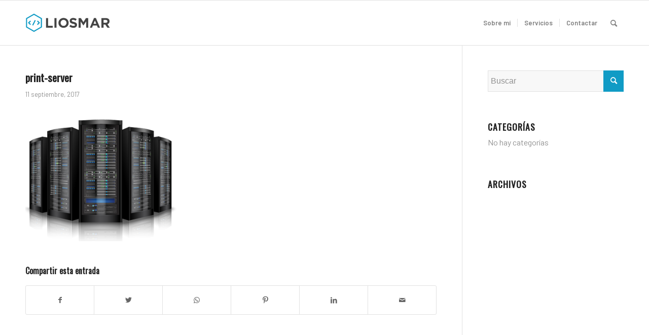

--- FILE ---
content_type: text/css
request_url: https://liosmar.com/wp-content/themes/enfold-child/style.css?ver=5.3.1.1
body_size: -133
content:
/*
Theme Name: TM-Liosmar
Description: A <a href='http://codex.wordpress.org/Child_Themes'>Child Theme</a> for the Enfold Wordpress Theme. If you plan to do a lot of file modifications we recommend to use this Theme instead of the original Theme. Updating wil be much easier then.
Version: 4.0.2
Author: Liosmar
Author URI: https:liosmar.com
Template: enfold
*/



/*Add your own styles here:*/

--- FILE ---
content_type: text/plain
request_url: https://www.google-analytics.com/j/collect?v=1&_v=j102&a=1001198093&t=pageview&_s=1&dl=https%3A%2F%2Fliosmar.com%2F%3Fattachment_id%3D445&ul=en-us%40posix&dt=print-server%20-%20Dise%C3%B1ador%20Web%20freelance&sr=1280x720&vp=1280x720&_u=IEBAAEABAAAAACAAI~&jid=595194679&gjid=1429044379&cid=817083749.1768880805&tid=UA-41036985-1&_gid=234159187.1768880805&_r=1&_slc=1&z=1186032057
body_size: -449
content:
2,cG-HTXYSE81LE